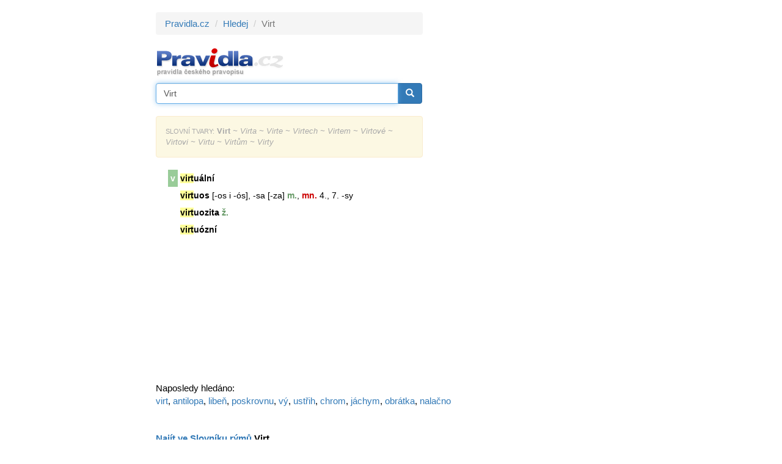

--- FILE ---
content_type: text/html; charset=windows-1250
request_url: https://www.pravidla.cz/hledej/?qr=Virt
body_size: 2405
content:
<!DOCTYPE html>
<html lang="cs">   
<head>
   <meta name="description" content="Virt na pravidlech českého pravopisu" />
   <title>Virt: pravidla českého pravopisu</title>
   <link rel="shortcut icon" href="/favicon.ico?1" />
   <meta charset="windows-1250">
   <meta name="author" content="Zásobování a.s.">
   <meta name="viewport" content="width=device-width, initial-scale=1">
   <link rel="stylesheet" href="/bs/css/bootstrap.min.css">
   <script src="/bs/jquery.min.js"></script>
   <script src="/bs/jquery.mb.browser.min.js"></script>
   <script src="/bs/jquery.suggest.js"></script>
   
   <script src="/bs/js/bootstrap.min.js"></script>
   <script src="/bs/js/validator.js"></script>
  
   <link rel="stylesheet" type="text/css" href="/c/common.css?v=1568118038" />
   
   <script src="/libs/cookie/cookieconsent.js"></script>

</head>

<body>
   
<script src="/libs/cookie/cookieconsent-init.js?x=1"></script>   
   
<div class="eu-cookies eu-cookies-panel"></div>
<!-- numerino measurement v3 -->
<script type="text/javascript">
var _sid = 2;
var _section = 'hledej';
</script>
<script type="text/javascript" src="/js/measure.js"></script>
<!-- numerino - end -->

<div class="container container-main">

   <div class="row">
      
      <div class="col-md-7">
         <ol class="breadcrumb">
  <li><a href="/">Pravidla.cz</a></li>
    <li><a href="/hledej/">Hledej</a></li>
  <li class="active">Virt</li>
  </ol>

<p>
<a href="/" title="Pravidla českého pravopisu"><img src="/i/logo2.gif" alt="Pravidla českého pravopisu" title="Pravidla českého pravopisu" width="211" height="49" /></a>
</p>

<form class="form form-main-search" action="/hledej/" method="get" id="searchform">
   <div class="input-group">
      <input type="input" class="form-control" name="qr" id="qr" placeholder="Vyhledat v pravidlech" value="Virt" required >
         <span class="input-group-btn">
            <button class="btn btn-primary" type="submit"><span class="glyphicon glyphicon-search"></span></button>
         </span>
   </div>
</form>

<script>
$("#qr").suggest("/sg2.php",{ onSelect: function() {$("#searchform").submit()}});
$('#qr').focus();
</script>
<div class="pres"><div class="alert alert-warning small" role="alert"><div class="dcap"><span class="cap bo mal">SLOVNÍ TVARY:</span> <b>Virt</b><i> ~ Virta ~ Virte ~ Virtech ~ Virtem ~ Virtové ~ Virtovi ~ Virtu ~ Virtům ~ Virty</i></div></div><table class="rest" border="0" cellspacing="0"><tr><td  class="pzna">v</td><td><b><a href="/pravopis/24965-virtualni.html" class="lia2"><span class="hl">virt</span>uální</a></b>
</td></tr><tr><td >&nbsp;</td><td><b><a href="/pravopis/24966-virtuos.html" class="lia2"><span class="hl">virt</span>uos</a></b> [-os i -ós], -sa [-za]<span class="hl1"> m.</span>,<span class="hl2"> mn.</span> 4., 7. -sy
</td></tr><tr><td >&nbsp;</td><td><b><a href="/pravopis/24967-virtuozita.html" class="lia2"><span class="hl">virt</span>uozita</a></b><span class="hl1"> ž.</span>
</td></tr><tr><td >&nbsp;</td><td><b><a href="/pravopis/24968-virtuozni.html" class="lia2"><span class="hl">virt</span>uózní</a></b>
</td></tr></table></div>      </div>
      
      <div class="col-md-5">
         <div class="adpanel">


<script async src="//pagead2.googlesyndication.com/pagead/js/adsbygoogle.js"></script>
<!-- snar_sky -->
<ins class="adsbygoogle"
     style="display:inline-block;width:300px;height:600px"
     data-ad-client="ca-pub-8958172813651449"
     data-ad-slot="4705076520"></ins>
<script>
      if(cc.allowedCategory('tracking')) {
         (adsbygoogle=window.adsbygoogle||[]).requestNonPersonalizedAds=0; 
      }else{
         (adsbygoogle=window.adsbygoogle||[]).requestNonPersonalizedAds=1; 
      }
(adsbygoogle = window.adsbygoogle || []).push({});
</script>


</div>      </div>
      
   </div>
  
   
<div class="latest">Naposledy hledáno:</div>

<p><a href="/hledej/?qr=Virt">virt</a>, <a href="/hledej/?qr=antilopa">antilopa</a>, <a href="/hledej/?qr=Libe%F2">libeň</a>, <a href="/hledej/?qr=poskrovnu">poskrovnu</a>, <a href="/hledej/?qr=V%DD">vý</a>, <a href="/hledej/?qr=Ust%F8ih">ustřih</a>, <a href="/hledej/?qr=chrom">chrom</a>, <a href="/hledej/?qr=J%E1chym">jáchym</a>, <a href="/hledej/?qr=obr%E1tka">obrátka</a>, <a href="/hledej/?qr=nala%E8no">nalačno</a></p><div style="padding-top:30px"><a href="https://rymuj.cz/slovnik-rymu/Virt" target="_blank"><b>Najít ve Slovníku rýmů <b style="color:#000">Virt</b></b></a><br><a href="https://rymuj.cz/rymy-na-slovo/Virt" target="_blank"><b>Najít rýmy na slovo <b style="color:#000">Virt</b></b></a><br></div></div>

<div class="container container-prefooter matov"><span class="mal dcap">
   Pravidla aktuálně obsahují <b>34.846</b> českých slov a <b>3.230.785</b> slovních
   tvarů. Pro generování slovních tvarů používáme Ispel.
</span>
</div><div class="container container-footer"><div class="row"><div class="col-sm-3"><div id="fb-root"></div>
<script>(function(d, s, id) {
  var js, fjs = d.getElementsByTagName(s)[0];
  if (d.getElementById(id)) return;
  js = d.createElement(s); js.id = id;
  js.src = "//connect.facebook.net/cs_CZ/sdk.js#xfbml=1&version=v2.5";
  fjs.parentNode.insertBefore(js, fjs);
}(document, 'script', 'facebook-jssdk'));</script>

<div class="pull-left">
<div class="fb-like" data-href="http://www.pravidla.cz/" data-layout="button_count" data-action="like" data-show-faces="true" data-share="true"></div>
</div>
<div class="clearfix"></div>

</div><div class="col-sm-9 mal text-right mal dcap" style="padding-top:7px"><a href="https://www.kalkula.cz/" target="_blank" class="">Kalkulačka</a> &nbsp;
<a href="https://www.mujprekladac.cz/" target="_blank" class="">Překladač vět</a> &nbsp;
<a href="https://www.cas-presny.cz/" target="_blank" class="">Přesný čas</a> &nbsp;
<a href="https://www.rymuj.cz/" target="_blank" class="">Slovník rýmů</a> &nbsp;
<a href="https://www.marie.cz/" target="_blank" class="">Kondiciogram</a> &nbsp; &nbsp;
Copyright &copy; <?echo date("Y");?> <a href="https://www.zasobovani.cz/" target="_blank" class="tg">Zásobování a.s.</div></div>

</div>

</body>
</html>


--- FILE ---
content_type: text/html; charset=utf-8
request_url: https://www.google.com/recaptcha/api2/aframe
body_size: 266
content:
<!DOCTYPE HTML><html><head><meta http-equiv="content-type" content="text/html; charset=UTF-8"></head><body><script nonce="TMXybqTM3c1pTW7MN47aeg">/** Anti-fraud and anti-abuse applications only. See google.com/recaptcha */ try{var clients={'sodar':'https://pagead2.googlesyndication.com/pagead/sodar?'};window.addEventListener("message",function(a){try{if(a.source===window.parent){var b=JSON.parse(a.data);var c=clients[b['id']];if(c){var d=document.createElement('img');d.src=c+b['params']+'&rc='+(localStorage.getItem("rc::a")?sessionStorage.getItem("rc::b"):"");window.document.body.appendChild(d);sessionStorage.setItem("rc::e",parseInt(sessionStorage.getItem("rc::e")||0)+1);localStorage.setItem("rc::h",'1769001873398');}}}catch(b){}});window.parent.postMessage("_grecaptcha_ready", "*");}catch(b){}</script></body></html>